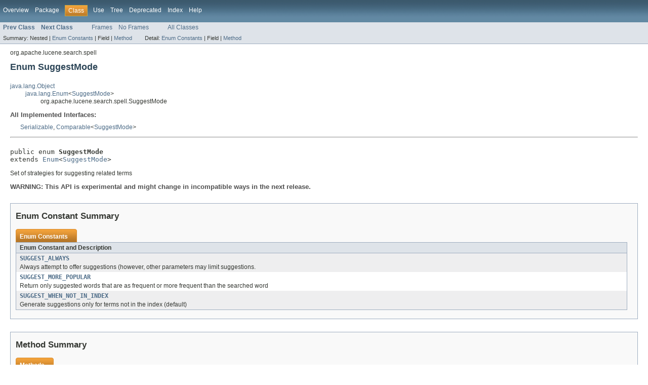

--- FILE ---
content_type: text/html
request_url: https://lucene.apache.org/core/4_2_0/suggest/org/apache/lucene/search/spell/SuggestMode.html
body_size: 2897
content:
<!DOCTYPE HTML PUBLIC "-//W3C//DTD HTML 4.01 Transitional//EN" "http://www.w3.org/TR/html4/loose.dtd">
<!-- NewPage -->
<html lang="en">
<head>
<!-- Generated by javadoc (version 1.7.0_09) on Mon Mar 11 01:18:28 EDT 2013 -->
<meta http-equiv="Content-Type" content="text/html" charset="utf-8">
<title>SuggestMode (Lucene 4.2.0 API)</title>
<meta name="date" content="2013-03-11">
<link rel="stylesheet" type="text/css" href="../../../../../stylesheet.css" title="Style">
</head>
<body>
<script type="text/javascript"><!--
    if (location.href.indexOf('is-external=true') == -1) {
        parent.document.title="SuggestMode (Lucene 4.2.0 API)";
    }
//-->
</script>
<noscript>
<div>JavaScript is disabled on your browser.</div>
</noscript>
<!-- ========= START OF TOP NAVBAR ======= -->
<div class="topNav"><a name="navbar_top">
<!--   -->
</a><a href="#skip-navbar_top" title="Skip navigation links"></a><a name="navbar_top_firstrow">
<!--   -->
</a>
<ul class="navList" title="Navigation">
<li><a href="../../../../../overview-summary.html">Overview</a></li>
<li><a href="package-summary.html">Package</a></li>
<li class="navBarCell1Rev">Class</li>
<li><a href="class-use/SuggestMode.html">Use</a></li>
<li><a href="package-tree.html">Tree</a></li>
<li><a href="../../../../../deprecated-list.html">Deprecated</a></li>
<li><a href="../../../../../index-all.html">Index</a></li>
<li><a href="../../../../../help-doc.html">Help</a></li>
</ul>
</div>
<div class="subNav">
<ul class="navList">
<li><a href="../../../../../org/apache/lucene/search/spell/StringDistance.html" title="interface in org.apache.lucene.search.spell"><span class="strong">Prev Class</span></a></li>
<li><a href="../../../../../org/apache/lucene/search/spell/SuggestWord.html" title="class in org.apache.lucene.search.spell"><span class="strong">Next Class</span></a></li>
</ul>
<ul class="navList">
<li><a href="../../../../../index.html?org/apache/lucene/search/spell/SuggestMode.html" target="_top">Frames</a></li>
<li><a href="SuggestMode.html" target="_top">No Frames</a></li>
</ul>
<ul class="navList" id="allclasses_navbar_top">
<li><a href="../../../../../allclasses-noframe.html">All Classes</a></li>
</ul>
<div>
<script type="text/javascript"><!--
  allClassesLink = document.getElementById("allclasses_navbar_top");
  if(window==top) {
    allClassesLink.style.display = "block";
  }
  else {
    allClassesLink.style.display = "none";
  }
  //-->
</script>
</div>
<div>
<ul class="subNavList">
<li>Summary:&nbsp;</li>
<li>Nested&nbsp;|&nbsp;</li>
<li><a href="#enum_constant_summary">Enum Constants</a>&nbsp;|&nbsp;</li>
<li>Field&nbsp;|&nbsp;</li>
<li><a href="#method_summary">Method</a></li>
</ul>
<ul class="subNavList">
<li>Detail:&nbsp;</li>
<li><a href="#enum_constant_detail">Enum Constants</a>&nbsp;|&nbsp;</li>
<li>Field&nbsp;|&nbsp;</li>
<li><a href="#method_detail">Method</a></li>
</ul>
</div>
<a name="skip-navbar_top">
<!--   -->
</a></div>
<!-- ========= END OF TOP NAVBAR ========= -->
<!-- ======== START OF CLASS DATA ======== -->
<div class="header">
<div class="subTitle">org.apache.lucene.search.spell</div>
<h2 title="Enum SuggestMode" class="title">Enum SuggestMode</h2>
</div>
<div class="contentContainer">
<ul class="inheritance">
<li><a href="http://download.oracle.com/javase/6/docs/api/java/lang/Object.html?is-external=true" title="class or interface in java.lang">java.lang.Object</a></li>
<li>
<ul class="inheritance">
<li><a href="http://download.oracle.com/javase/6/docs/api/java/lang/Enum.html?is-external=true" title="class or interface in java.lang">java.lang.Enum</a>&lt;<a href="../../../../../org/apache/lucene/search/spell/SuggestMode.html" title="enum in org.apache.lucene.search.spell">SuggestMode</a>&gt;</li>
<li>
<ul class="inheritance">
<li>org.apache.lucene.search.spell.SuggestMode</li>
</ul>
</li>
</ul>
</li>
</ul>
<div class="description">
<ul class="blockList">
<li class="blockList">
<dl>
<dt>All Implemented Interfaces:</dt>
<dd><a href="http://download.oracle.com/javase/6/docs/api/java/io/Serializable.html?is-external=true" title="class or interface in java.io">Serializable</a>, <a href="http://download.oracle.com/javase/6/docs/api/java/lang/Comparable.html?is-external=true" title="class or interface in java.lang">Comparable</a>&lt;<a href="../../../../../org/apache/lucene/search/spell/SuggestMode.html" title="enum in org.apache.lucene.search.spell">SuggestMode</a>&gt;</dd>
</dl>
<hr>
<br>
<pre>public enum <span class="strong">SuggestMode</span>
extends <a href="http://download.oracle.com/javase/6/docs/api/java/lang/Enum.html?is-external=true" title="class or interface in java.lang">Enum</a>&lt;<a href="../../../../../org/apache/lucene/search/spell/SuggestMode.html" title="enum in org.apache.lucene.search.spell">SuggestMode</a>&gt;</pre>
<div class="block">Set of strategies for suggesting related terms</div>
<dl><dt><span class="strong">WARNING: This API is experimental and might change in incompatible ways in the next release.</span></dt>
  <dd></dd></dl>
</li>
</ul>
</div>
<div class="summary">
<ul class="blockList">
<li class="blockList">
<!-- =========== ENUM CONSTANT SUMMARY =========== -->
<ul class="blockList">
<li class="blockList"><a name="enum_constant_summary">
<!--   -->
</a>
<h3>Enum Constant Summary</h3>
<table class="overviewSummary" border="0" cellpadding="3" cellspacing="0" summary="Enum Constant Summary table, listing enum constants, and an explanation">
<caption><span>Enum Constants</span><span class="tabEnd">&nbsp;</span></caption>
<tr>
<th class="colOne" scope="col">Enum Constant and Description</th>
</tr>
<tr class="altColor">
<td class="colOne"><code><strong><a href="../../../../../org/apache/lucene/search/spell/SuggestMode.html#SUGGEST_ALWAYS">SUGGEST_ALWAYS</a></strong></code>
<div class="block">Always attempt to offer suggestions (however, other parameters may limit
 suggestions.</div>
</td>
</tr>
<tr class="rowColor">
<td class="colOne"><code><strong><a href="../../../../../org/apache/lucene/search/spell/SuggestMode.html#SUGGEST_MORE_POPULAR">SUGGEST_MORE_POPULAR</a></strong></code>
<div class="block">Return only suggested words that are as frequent or more frequent than the
 searched word</div>
</td>
</tr>
<tr class="altColor">
<td class="colOne"><code><strong><a href="../../../../../org/apache/lucene/search/spell/SuggestMode.html#SUGGEST_WHEN_NOT_IN_INDEX">SUGGEST_WHEN_NOT_IN_INDEX</a></strong></code>
<div class="block">Generate suggestions only for terms not in the index (default)</div>
</td>
</tr>
</table>
</li>
</ul>
<!-- ========== METHOD SUMMARY =========== -->
<ul class="blockList">
<li class="blockList"><a name="method_summary">
<!--   -->
</a>
<h3>Method Summary</h3>
<table class="overviewSummary" border="0" cellpadding="3" cellspacing="0" summary="Method Summary table, listing methods, and an explanation">
<caption><span>Methods</span><span class="tabEnd">&nbsp;</span></caption>
<tr>
<th class="colFirst" scope="col">Modifier and Type</th>
<th class="colLast" scope="col">Method and Description</th>
</tr>
<tr class="altColor">
<td class="colFirst"><code>static <a href="../../../../../org/apache/lucene/search/spell/SuggestMode.html" title="enum in org.apache.lucene.search.spell">SuggestMode</a></code></td>
<td class="colLast"><code><strong><a href="../../../../../org/apache/lucene/search/spell/SuggestMode.html#valueOf(java.lang.String)">valueOf</a></strong>(<a href="http://download.oracle.com/javase/6/docs/api/java/lang/String.html?is-external=true" title="class or interface in java.lang">String</a>&nbsp;name)</code>
<div class="block">Returns the enum constant of this type with the specified name.</div>
</td>
</tr>
<tr class="rowColor">
<td class="colFirst"><code>static <a href="../../../../../org/apache/lucene/search/spell/SuggestMode.html" title="enum in org.apache.lucene.search.spell">SuggestMode</a>[]</code></td>
<td class="colLast"><code><strong><a href="../../../../../org/apache/lucene/search/spell/SuggestMode.html#values()">values</a></strong>()</code>
<div class="block">Returns an array containing the constants of this enum type, in
the order they are declared.</div>
</td>
</tr>
</table>
<ul class="blockList">
<li class="blockList"><a name="methods_inherited_from_class_java.lang.Enum">
<!--   -->
</a>
<h3>Methods inherited from class&nbsp;java.lang.<a href="http://download.oracle.com/javase/6/docs/api/java/lang/Enum.html?is-external=true" title="class or interface in java.lang">Enum</a></h3>
<code><a href="http://download.oracle.com/javase/6/docs/api/java/lang/Enum.html?is-external=true#clone()" title="class or interface in java.lang">clone</a>, <a href="http://download.oracle.com/javase/6/docs/api/java/lang/Enum.html?is-external=true#compareTo(E)" title="class or interface in java.lang">compareTo</a>, <a href="http://download.oracle.com/javase/6/docs/api/java/lang/Enum.html?is-external=true#equals(java.lang.Object)" title="class or interface in java.lang">equals</a>, <a href="http://download.oracle.com/javase/6/docs/api/java/lang/Enum.html?is-external=true#finalize()" title="class or interface in java.lang">finalize</a>, <a href="http://download.oracle.com/javase/6/docs/api/java/lang/Enum.html?is-external=true#getDeclaringClass()" title="class or interface in java.lang">getDeclaringClass</a>, <a href="http://download.oracle.com/javase/6/docs/api/java/lang/Enum.html?is-external=true#hashCode()" title="class or interface in java.lang">hashCode</a>, <a href="http://download.oracle.com/javase/6/docs/api/java/lang/Enum.html?is-external=true#name()" title="class or interface in java.lang">name</a>, <a href="http://download.oracle.com/javase/6/docs/api/java/lang/Enum.html?is-external=true#ordinal()" title="class or interface in java.lang">ordinal</a>, <a href="http://download.oracle.com/javase/6/docs/api/java/lang/Enum.html?is-external=true#toString()" title="class or interface in java.lang">toString</a>, <a href="http://download.oracle.com/javase/6/docs/api/java/lang/Enum.html?is-external=true#valueOf(java.lang.Class, java.lang.String)" title="class or interface in java.lang">valueOf</a></code></li>
</ul>
<ul class="blockList">
<li class="blockList"><a name="methods_inherited_from_class_java.lang.Object">
<!--   -->
</a>
<h3>Methods inherited from class&nbsp;java.lang.<a href="http://download.oracle.com/javase/6/docs/api/java/lang/Object.html?is-external=true" title="class or interface in java.lang">Object</a></h3>
<code><a href="http://download.oracle.com/javase/6/docs/api/java/lang/Object.html?is-external=true#getClass()" title="class or interface in java.lang">getClass</a>, <a href="http://download.oracle.com/javase/6/docs/api/java/lang/Object.html?is-external=true#notify()" title="class or interface in java.lang">notify</a>, <a href="http://download.oracle.com/javase/6/docs/api/java/lang/Object.html?is-external=true#notifyAll()" title="class or interface in java.lang">notifyAll</a>, <a href="http://download.oracle.com/javase/6/docs/api/java/lang/Object.html?is-external=true#wait()" title="class or interface in java.lang">wait</a>, <a href="http://download.oracle.com/javase/6/docs/api/java/lang/Object.html?is-external=true#wait(long)" title="class or interface in java.lang">wait</a>, <a href="http://download.oracle.com/javase/6/docs/api/java/lang/Object.html?is-external=true#wait(long, int)" title="class or interface in java.lang">wait</a></code></li>
</ul>
</li>
</ul>
</li>
</ul>
</div>
<div class="details">
<ul class="blockList">
<li class="blockList">
<!-- ============ ENUM CONSTANT DETAIL =========== -->
<ul class="blockList">
<li class="blockList"><a name="enum_constant_detail">
<!--   -->
</a>
<h3>Enum Constant Detail</h3>
<a name="SUGGEST_WHEN_NOT_IN_INDEX">
<!--   -->
</a>
<ul class="blockList">
<li class="blockList">
<h4>SUGGEST_WHEN_NOT_IN_INDEX</h4>
<pre>public static final&nbsp;<a href="../../../../../org/apache/lucene/search/spell/SuggestMode.html" title="enum in org.apache.lucene.search.spell">SuggestMode</a> SUGGEST_WHEN_NOT_IN_INDEX</pre>
<div class="block">Generate suggestions only for terms not in the index (default)</div>
</li>
</ul>
<a name="SUGGEST_MORE_POPULAR">
<!--   -->
</a>
<ul class="blockList">
<li class="blockList">
<h4>SUGGEST_MORE_POPULAR</h4>
<pre>public static final&nbsp;<a href="../../../../../org/apache/lucene/search/spell/SuggestMode.html" title="enum in org.apache.lucene.search.spell">SuggestMode</a> SUGGEST_MORE_POPULAR</pre>
<div class="block">Return only suggested words that are as frequent or more frequent than the
 searched word</div>
</li>
</ul>
<a name="SUGGEST_ALWAYS">
<!--   -->
</a>
<ul class="blockListLast">
<li class="blockList">
<h4>SUGGEST_ALWAYS</h4>
<pre>public static final&nbsp;<a href="../../../../../org/apache/lucene/search/spell/SuggestMode.html" title="enum in org.apache.lucene.search.spell">SuggestMode</a> SUGGEST_ALWAYS</pre>
<div class="block">Always attempt to offer suggestions (however, other parameters may limit
 suggestions. For example, see
 <a href="../../../../../org/apache/lucene/search/spell/DirectSpellChecker.html#setMaxQueryFrequency(float)"><code>DirectSpellChecker.setMaxQueryFrequency(float)</code></a> ).</div>
</li>
</ul>
</li>
</ul>
<!-- ============ METHOD DETAIL ========== -->
<ul class="blockList">
<li class="blockList"><a name="method_detail">
<!--   -->
</a>
<h3>Method Detail</h3>
<a name="values()">
<!--   -->
</a>
<ul class="blockList">
<li class="blockList">
<h4>values</h4>
<pre>public static&nbsp;<a href="../../../../../org/apache/lucene/search/spell/SuggestMode.html" title="enum in org.apache.lucene.search.spell">SuggestMode</a>[]&nbsp;values()</pre>
<div class="block">Returns an array containing the constants of this enum type, in
the order they are declared.  This method may be used to iterate
over the constants as follows:
<pre>
for (SuggestMode c : SuggestMode.values())
&nbsp;   System.out.println(c);
</pre></div>
<dl><dt><span class="strong">Returns:</span></dt><dd>an array containing the constants of this enum type, in
the order they are declared</dd></dl>
</li>
</ul>
<a name="valueOf(java.lang.String)">
<!--   -->
</a>
<ul class="blockListLast">
<li class="blockList">
<h4>valueOf</h4>
<pre>public static&nbsp;<a href="../../../../../org/apache/lucene/search/spell/SuggestMode.html" title="enum in org.apache.lucene.search.spell">SuggestMode</a>&nbsp;valueOf(<a href="http://download.oracle.com/javase/6/docs/api/java/lang/String.html?is-external=true" title="class or interface in java.lang">String</a>&nbsp;name)</pre>
<div class="block">Returns the enum constant of this type with the specified name.
The string must match <i>exactly</i> an identifier used to declare an
enum constant in this type.  (Extraneous whitespace characters are 
not permitted.)</div>
<dl><dt><span class="strong">Parameters:</span></dt><dd><code>name</code> - the name of the enum constant to be returned.</dd>
<dt><span class="strong">Returns:</span></dt><dd>the enum constant with the specified name</dd>
<dt><span class="strong">Throws:</span></dt>
<dd><code><a href="http://download.oracle.com/javase/6/docs/api/java/lang/IllegalArgumentException.html?is-external=true" title="class or interface in java.lang">IllegalArgumentException</a></code> - if this enum type has no constant
with the specified name</dd>
<dd><code><a href="http://download.oracle.com/javase/6/docs/api/java/lang/NullPointerException.html?is-external=true" title="class or interface in java.lang">NullPointerException</a></code> - if the argument is null</dd></dl>
</li>
</ul>
</li>
</ul>
</li>
</ul>
</div>
</div>
<!-- ========= END OF CLASS DATA ========= -->
<!-- ======= START OF BOTTOM NAVBAR ====== -->
<div class="bottomNav"><a name="navbar_bottom">
<!--   -->
</a><a href="#skip-navbar_bottom" title="Skip navigation links"></a><a name="navbar_bottom_firstrow">
<!--   -->
</a>
<ul class="navList" title="Navigation">
<li><a href="../../../../../overview-summary.html">Overview</a></li>
<li><a href="package-summary.html">Package</a></li>
<li class="navBarCell1Rev">Class</li>
<li><a href="class-use/SuggestMode.html">Use</a></li>
<li><a href="package-tree.html">Tree</a></li>
<li><a href="../../../../../deprecated-list.html">Deprecated</a></li>
<li><a href="../../../../../index-all.html">Index</a></li>
<li><a href="../../../../../help-doc.html">Help</a></li>
</ul>
</div>
<div class="subNav">
<ul class="navList">
<li><a href="../../../../../org/apache/lucene/search/spell/StringDistance.html" title="interface in org.apache.lucene.search.spell"><span class="strong">Prev Class</span></a></li>
<li><a href="../../../../../org/apache/lucene/search/spell/SuggestWord.html" title="class in org.apache.lucene.search.spell"><span class="strong">Next Class</span></a></li>
</ul>
<ul class="navList">
<li><a href="../../../../../index.html?org/apache/lucene/search/spell/SuggestMode.html" target="_top">Frames</a></li>
<li><a href="SuggestMode.html" target="_top">No Frames</a></li>
</ul>
<ul class="navList" id="allclasses_navbar_bottom">
<li><a href="../../../../../allclasses-noframe.html">All Classes</a></li>
</ul>
<div>
<script type="text/javascript"><!--
  allClassesLink = document.getElementById("allclasses_navbar_bottom");
  if(window==top) {
    allClassesLink.style.display = "block";
  }
  else {
    allClassesLink.style.display = "none";
  }
  //-->
</script>
</div>
<div>
<ul class="subNavList">
<li>Summary:&nbsp;</li>
<li>Nested&nbsp;|&nbsp;</li>
<li><a href="#enum_constant_summary">Enum Constants</a>&nbsp;|&nbsp;</li>
<li>Field&nbsp;|&nbsp;</li>
<li><a href="#method_summary">Method</a></li>
</ul>
<ul class="subNavList">
<li>Detail:&nbsp;</li>
<li><a href="#enum_constant_detail">Enum Constants</a>&nbsp;|&nbsp;</li>
<li>Field&nbsp;|&nbsp;</li>
<li><a href="#method_detail">Method</a></li>
</ul>
</div>
<a name="skip-navbar_bottom">
<!--   -->
</a></div>
<!-- ======== END OF BOTTOM NAVBAR ======= -->
<p class="legalCopy"><small>
          <i>Copyright &copy; 2000-2013 Apache Software Foundation.  All Rights Reserved.</i>
          <script src='../../../../../prettify.js' type='text/javascript'></script>
          <script type='text/javascript'>
            (function(){
              var oldonload = window.onload;
              if (typeof oldonload != 'function') {
                window.onload = prettyPrint;
              } else {
                window.onload = function() {
                  oldonload();
                  prettyPrint();
                }
              }
            })();
          </script>
        </small></p>
</body>
</html>
